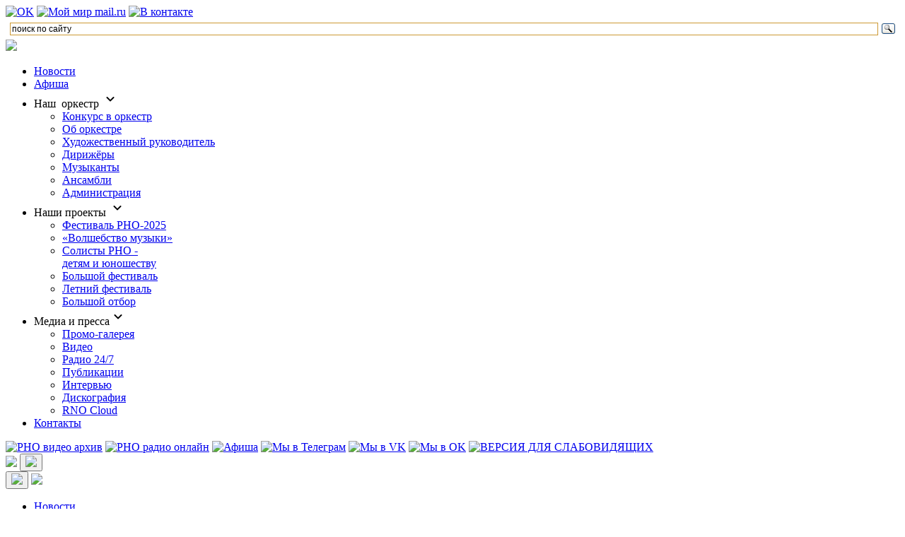

--- FILE ---
content_type: text/html; charset=UTF-8
request_url: https://rnor.ru/rno_musicians?mus=Sergei_Bogdanov&scrollTo=muslist&duration=1500&scrollOffSet=60
body_size: 11029
content:
<!doctype html>
<html lang="ru">
<head>
<meta name="proculture-verification" content="726e73bcce449e837151dd67d655c3f2" />
<meta content="width=device-width,initial-scale=1.0,minimum-scale=1.0" name="viewport">
<meta http-equiv="Content-Type" content="text/html; charset=utf-8"/>
<title>Российский национальный оркестр - Музыканты</title>
<meta name="description" content="Музыканты Российкого национального оркестра">
<meta name="keywords" content="Академический оркестр, классическая музыка, концерты, билеты, записи, радио, пресса о музыке, интервью музыкантов.">
<meta name="author" content="Russian National Orchestra">
<meta name="copyright" content="Russian National Orchestra">
<meta property="og:title" content="Музыканты">
<meta property="og:site_name" content="Russian National Orchestra">
<meta property="og:url" content="https://rnor.ru/rno_musicians?mus=Sergei_Bogdanov&scrollTo=muslist&duration=1500&scrollOffSet=60">
<meta property="og:description" content="Музыканты Российкого национального оркестра">
<meta property="og:type" content="website">
<meta property="og:image" content="https://rnor.ru/lib/imgs/hnew_mus.jpg">
<meta name="robots" content="index, follow">
<meta name="yandex-verification" content="e01ca500e296576c" />
<meta name="proculture-verification" content="8ff187d57c2f18a480159dd8987bf9b4" />

<link rel="icon" href="/lib/imgs/RNO-label.svg" type="image/svg+xml">
<link rel="icon" type="image/png" href="/lib/imgs/rno_ico.png" />
<link rel="canonical" href="https://rnor.ru/" />
<link rel="preconnect" href="https://fonts.gstatic.com">
<link rel="stylesheet" href="/control/css/common.css?1769243766" type="text/css">
<link rel="stylesheet" href="/lib/fonts/noto_serif/noto-serif.css" type="text/css">
<link rel="stylesheet" href="/lib/fonts/material_icon/material_icon.css" type="text/css">
<link rel="stylesheet" href="/lib/fonts/simplelineicons/simple-line-icons.css" type="text/css">
<link href="/data/rno_musicians/rno_musicians.css?1769243766" type="text/css" rel="stylesheet">

<!--script type="text/javascript" src="/lib/js/jQuery/jquery-3.2.1.min.js"></script-->
<script type="text/javascript" src="/lib/js/jQuery/jquery-2.1.4.min.js"></script>
<!--script type="text/javascript" src="https://cdnjs.cloudflare.com/ajax/libs/jquery/2.1.3/jquery.min.js"></script-->
<script type="text/javascript" src="/lib/slick/slick.min.js"></script>
<script type="text/javascript" src="/control/js/common.js?"></script>
<script type="text/javascript" src="/data/rno_musicians/rno_musicians.js?rand460436386"></script>
<script type="text/javascript" src="/lib/highslide/highslide/highslide-full.js"></script>
<script type="text/javascript" src="/lib/highslide/highslide/highslide.config.1.js" charset="utf-8"></script>
<link rel="stylesheet" type="text/css" href="/lib/highslide/highslide/highslide.1bis.css" />
<!--[if lt IE 7]>
<link rel="stylesheet" type="text/css" href="/lib/highslide/highslide/highslide-ie6.1.css" />
<![endif]-->


<script type="text/javascript">
$(document).ready(function(){
// подсветка меню.
var qStr='div#submenu a[href=' + '"?sbm="]';
//alert(qStr);
$(qStr).closest("li").toggleClass( "selected" );
});
</script>

<!--link href="https://fonts.googleapis.com/css?family=Domine&display=swap" rel="stylesheet"-->
<!-- Global site tag (gtag.js) - Google Analytics -->
<script>
  window.dataLayer = window.dataLayer || [];
  function gtag(){dataLayer.push(arguments);}
  gtag('js', new Date());
  gtag('config', 'UA-201464639-1');
</script>
<!-- menu -->
<link rel="stylesheet" type="text/css" href="/lib/pushbar/pushbar.min.css" />
<script type="text/javascript" src="/lib/pushbar/pushbar.min.js"></script>
<script src="/lib/vendor/lidrekon.ru/uhpv-full.min.js"></script>
</head>
<body class="rno_musicians">
<div id="topbar">
    
<a href="https://connect.ok.ru/offer?url=https%3A%2F%2Frnor.ru%2F&title=%D0%A0%D0%BE%D1%81%D1%81%D0%B8%D0%B9%D1%81%D0%BA%D0%B8%D0%B9%20%D0%BD%D0%B0%D1%86%D0%B8%D0%BE%D0%BD%D0%B0%D0%BB%D1%8C%D0%BD%D1%8B%D0%B9%20%D0%BE%D1%80%D0%BA%D0%B5%D1%81%D1%82%D1%80&utm_source=share2" title="Поделиться в Одноклассниках" target="_blank"><img src="/lib/imgs/sopt/ok-logo.gif" alt="OK"></img></a>
<a href="https://connect.mail.ru/share?url=https%3A%2F%2Frnor.ru%2F&title=%D0%A0%D0%BE%D1%81%D1%81%D0%B8%D0%B9%D1%81%D0%BA%D0%B8%D0%B9%20%D0%BD%D0%B0%D1%86%D0%B8%D0%BE%D0%BD%D0%B0%D0%BB%D1%8C%D0%BD%D1%8B%D0%B9%20%D0%BE%D1%80%D0%BA%D0%B5%D1%81%D1%82%D1%80&utm_source=share2" title="Поделиться в 'Мой мир mail.ru'" target="_blank"><img src="/lib/imgs/sopt/mail.ru-logo.gif" alt="Мой мир mail.ru"></img></a>
<a href="https://vk.com/share.php?url=https%3A%2F%2Frnor.ru%2F&title=%D0%A0%D0%BE%D1%81%D1%81%D0%B8%D0%B9%D1%81%D0%BA%D0%B8%D0%B9%20%D0%BD%D0%B0%D1%86%D0%B8%D0%BE%D0%BD%D0%B0%D0%BB%D1%8C%D0%BD%D1%8B%D0%B9%20%D0%BE%D1%80%D0%BA%D0%B5%D1%81%D1%82%D1%80&utm_source=share2" title="Поделиться 'В контакте'" target="_blank"><img src="/lib/imgs/sopt/vk-logo.gif" alt="В контакте"></img></a>


<div class="ya-share2" data-services="collections,vkontakte,facebook,odnoklassniki,moimir" data-size="m"></div>
<div class="yandex_search">
    <div class="ya-site-form ya-site-form_inited_no" data-bem="{&quot;action&quot;:&quot;https://rnor.ru/ya_search&quot;,&quot;arrow&quot;:false,&quot;bg&quot;:&quot;transparent&quot;,&quot;fontsize&quot;:12,&quot;fg&quot;:&quot;#000000&quot;,&quot;language&quot;:&quot;ru&quot;,&quot;logo&quot;:&quot;rb&quot;,&quot;publicname&quot;:&quot;Поиск по rnor.ru&quot;,&quot;suggest&quot;:true,&quot;target&quot;:&quot;_self&quot;,&quot;tld&quot;:&quot;ru&quot;,&quot;type&quot;:3,&quot;usebigdictionary&quot;:true,&quot;searchid&quot;:2730122,&quot;input_fg&quot;:&quot;#000000&quot;,&quot;input_bg&quot;:&quot;#ffffff&quot;,&quot;input_fontStyle&quot;:&quot;normal&quot;,&quot;input_fontWeight&quot;:&quot;normal&quot;,&quot;input_placeholder&quot;:&quot;поиск по сайту&quot;,&quot;input_placeholderColor&quot;:&quot;#000000&quot;,&quot;input_borderColor&quot;:&quot;#cc9933&quot;}"><form action="https://yandex.ru/search/site/" method="get" target="_self" accept-charset="utf-8"><input type="hidden" name="searchid" value="2730122"/><input type="hidden" name="l10n" value="ru"/><input type="hidden" name="reqenc" value=""/><input type="search" name="text" value=""/><input type="submit" value="Найти"/></form></div><style type="text/css">.ya-page_js_yes .ya-site-form_inited_no { display: none; }</style><script type="text/javascript">(function(w,d,c){var s=d.createElement('script'),h=d.getElementsByTagName('script')[0],e=d.documentElement;if((' '+e.className+' ').indexOf(' ya-page_js_yes ')===-1){e.className+=' ya-page_js_yes';}s.type='text/javascript';s.async=true;s.charset='utf-8';s.src=(d.location.protocol==='https:'?'https:':'http:')+'//site.yandex.net/v2.0/js/all.js';h.parentNode.insertBefore(s,h);(w[c]||(w[c]=[])).push(function(){Ya.Site.Form.init()})})(window,document,'yandex_site_callbacks');</script>
</div>

<div>

<style>
@media screen and (max-width: 980px) {
    #glazd {
        /*position:absolute;
        top:10px;
        right:100px;
        z-index: 99999;*/
        width:50px;
    }
}
@media screen and (min-width: 980px) {
    #glazd {
        /*position:absolute;
        top:20px;
        left:50px;
        z-index: 99999;*/
        width:50px;
    }
}
</style>
</div></div>
<div id="menu">
    <a class="menu_logo" href="/" title="На главную"><img id="menu_logo" src="/lib/imgs/logo_rno_bl.jpg" /></a>
    <ul class="menu">
        <li><a href="/news" title="Новости об оркестре и музыкальной жизни">Новости</a></li>
        <li><a href="/afisharno" title="Расписание и программы концертов">Афиша</a></li>
        <li class="ul" title="О нас"><a>Наш&nbsp;&nbsp;оркестр&nbsp;<span class="material-icons"><svg xmlns="http://www.w3.org/2000/svg" width="24" height="24" fill="currentColor" class="mi-solid mi-expand-more" viewBox="0 0 24 24">
    <path d="M15.88 9.29 12 13.17 8.12 9.29a.996.996 0 1 0-1.41 1.41l4.59 4.59c.39.39 1.02.39 1.41 0l4.59-4.59a.996.996 0 0 0 0-1.41c-.39-.38-1.03-.39-1.42 0"/></svg></span></a>
            <ul>
                <li><a href="/competit" title="Конкурс в оркестр">Конкурс в оркестр</a></li>
                <li><a href="/rno_biogr" title="Наша история">Об оркестре</a></li>
                                <li><a href="/rudin" title="Художественный руководитель">Художественный руководитель</a></li>
                <li><a href="/rno_dirigents" title="Дирижёр">Дирижёры</a></li>
                <li><a href="/rno_musicians" title="Наши музыканты">Музыканты</a></li>
                <!--li><a href="/rno_musicians2" title="Наши музыканты">Лица оркестра</a></li-->
                                <li><a href="/rno_ensembles" title="Наши музыканты в ансамблях">Ансамбли</a></li>
                <li><a href="/rno_admin" title="Администрация РНО">Администрация</a></li>
                                            </ul>
        </li>
        <li class="ul"><a title="Наши проекты">Наши проекты&nbsp;<span class="material-icons"><svg xmlns="http://www.w3.org/2000/svg" width="24" height="24" fill="currentColor" class="mi-solid mi-expand-more" viewBox="0 0 24 24">
    <path d="M15.88 9.29 12 13.17 8.12 9.29a.996.996 0 1 0-1.41 1.41l4.59 4.59c.39.39 1.02.39 1.41 0l4.59-4.59a.996.996 0 0 0 0-1.41c-.39-.38-1.03-.39-1.42 0"/></svg></span></a>
            <ul>
                <li><a href="/fest2025" title="Фестиваль РНО-2025">Фестиваль РНО-2025</a></li>
                <li><a href="/magicofmusic" title="Музыкально-образовательный проект">&laquo;Волшебство музыки&raquo;</a></li>
                <li><a href="/solistsforchildren" title="Музыкально-образовательный проект">Солисты РНО -<br>детям и юношеству</a></li>
                <li><a href="/fest12" title="Большой Фестиваль РНО">Большой фестиваль</a></li>
                <li><a href="/sumfest21" title="Летний Фестиваль РНО РНО">Летний фестиваль</a></li>
                <li><a href="/contest" title="Большой всероссийский отбор РНО">Большой отбор</a></li>
            </ul>
        </li>
        <li class="ul"><a title="Публикации и интервью. Слушайте и смотрите РНО!">Медиа&nbsp;и&nbsp;пресса<span class="material-icons"><svg xmlns="http://www.w3.org/2000/svg" width="24" height="24" fill="currentColor" class="mi-solid mi-expand-more" viewBox="0 0 24 24">
    <path d="M15.88 9.29 12 13.17 8.12 9.29a.996.996 0 1 0-1.41 1.41l4.59 4.59c.39.39 1.02.39 1.41 0l4.59-4.59a.996.996 0 0 0 0-1.41c-.39-.38-1.03-.39-1.42 0"/></svg></span></a>
            <ul>
                <li><a href="/presskit" title="Пресс-кит">Промо-галерея</a></li>
                <li><a href="/videotheka" title="Концертный зал онлайн">Видео<span style="font-size:smaller;color:red;font-style:italic;"><!--sup>новое!</sup--></span></a></li>
                                <li><a href="/radio" title="Слушайте радио РНО круглосуточно!">Радио 24/7</a></li>
                <li><a href="/press" title="Публикации об оркестре">Публикации</a></li>
                <li><a href="/pressinterview" title="Интервью">Интервью</a></li>
                <li><a href="/records" title="Список дисков и альбомов">Дискография</a></li>
                <li><a href="https://disk.rnor.ru" title="Облачное хранилище РНО">RNO Cloud</a></li>
            </ul>
        </li>
        <li><a href="/contacts1756" title="Связь с нами">Контакты</a></li>
        <!--li class="only_mob em"><a href="https://russiannationalorchestra.org/" title="English version">English version</a></li-->
    </ul>
    <div id="menu_img">
        <a href="/videotheka" title="Видеоархив РНО"><img src="/lib/imgs/RNO_Video.svg" alt="РНО видео архив" /></a>
        <a title="Онлайн-радио РНО" href="/radio"  target="_self"><img src="/lib/imgs/RNO_Radio.svg" alt="РНО радио онлайн" /></a>
        <a href="/afisharno" title="Афиша и концерты"><img src="/lib/imgs/RNO_Afisha.svg" alt="Афиша" /></a>
        <a href="https://t.me/rno_orchestra" title="Мы в Телеграм"><img src="/lib/imgs/Telegram.svg" alt="Мы в Телеграм" /></a>
        <a href="https://vk.com/rnomusic"    title="Мы в VK"><img src="/lib/imgs/VK.svg" alt="Мы в VK" /></a>
        <a href="https://ok.ru/group/70000007039409"    title="Мы в OK"><img src="/lib/imgs/ok.svg" alt="Мы в OK" /></a>
        <a id="specialButton" href="#"><img src="/lib/imgs/Eye_c93.svg" alt="ВЕРСИЯ ДЛЯ СЛАБОВИДЯЩИХ" title="ВЕРСИЯ ДЛЯ СЛАБОВИДЯЩИХ"  /></a>
    </div></div>
<div id="menu_mob">
    <a id="m_logo" href="/" title="На главную"><img src="/lib/imgs/logo_rno_bl.jpg" /></a>
    <button id="open_mm" class="toggle-button" title="Меню"><img src="/lib/imgs/open_menu.gif" /></button>
    <div id="menu_mob_wrap" data-pushbar-id="pushbar" data-pushbar-direction="right">
        <button id="close_mm" data-pushbar-close title="Закрыть"><img src="/lib/imgs/close_menu.gif" /></button>
        <a id="menu_mob_logo" href="/" title="На главную"><img src="/lib/imgs/logo_rno_bl.jpg" /></a>
        <ul class="menu">
        <li><a href="/news" title="Новости об оркестре и музыкальной жизни">Новости</a></li>
        <li><a href="/afisharno" title="Расписание и программы концертов">Афиша</a></li>
        <li class="ul" title="О нас"><a>Наш&nbsp;&nbsp;оркестр&nbsp;<span class="material-icons"><svg xmlns="http://www.w3.org/2000/svg" width="24" height="24" fill="currentColor" class="mi-solid mi-expand-more" viewBox="0 0 24 24">
    <path d="M15.88 9.29 12 13.17 8.12 9.29a.996.996 0 1 0-1.41 1.41l4.59 4.59c.39.39 1.02.39 1.41 0l4.59-4.59a.996.996 0 0 0 0-1.41c-.39-.38-1.03-.39-1.42 0"/></svg></span></a>
            <ul>
                <li><a href="/competit" title="Конкурс в оркестр">Конкурс в оркестр</a></li>
                <li><a href="/rno_biogr" title="Наша история">Об оркестре</a></li>
                                <li><a href="/rudin" title="Художественный руководитель">Художественный руководитель</a></li>
                <li><a href="/rno_dirigents" title="Дирижёр">Дирижёры</a></li>
                <li><a href="/rno_musicians" title="Наши музыканты">Музыканты</a></li>
                <!--li><a href="/rno_musicians2" title="Наши музыканты">Лица оркестра</a></li-->
                                <li><a href="/rno_ensembles" title="Наши музыканты в ансамблях">Ансамбли</a></li>
                <li><a href="/rno_admin" title="Администрация РНО">Администрация</a></li>
                                            </ul>
        </li>
        <li class="ul"><a title="Наши проекты">Наши проекты&nbsp;<span class="material-icons"><svg xmlns="http://www.w3.org/2000/svg" width="24" height="24" fill="currentColor" class="mi-solid mi-expand-more" viewBox="0 0 24 24">
    <path d="M15.88 9.29 12 13.17 8.12 9.29a.996.996 0 1 0-1.41 1.41l4.59 4.59c.39.39 1.02.39 1.41 0l4.59-4.59a.996.996 0 0 0 0-1.41c-.39-.38-1.03-.39-1.42 0"/></svg></span></a>
            <ul>
                <li><a href="/fest2025" title="Фестиваль РНО-2025">Фестиваль РНО-2025</a></li>
                <li><a href="/magicofmusic" title="Музыкально-образовательный проект">&laquo;Волшебство музыки&raquo;</a></li>
                <li><a href="/solistsforchildren" title="Музыкально-образовательный проект">Солисты РНО -<br>детям и юношеству</a></li>
                <li><a href="/fest12" title="Большой Фестиваль РНО">Большой фестиваль</a></li>
                <li><a href="/sumfest21" title="Летний Фестиваль РНО РНО">Летний фестиваль</a></li>
                <li><a href="/contest" title="Большой всероссийский отбор РНО">Большой отбор</a></li>
            </ul>
        </li>
        <li class="ul"><a title="Публикации и интервью. Слушайте и смотрите РНО!">Медиа&nbsp;и&nbsp;пресса<span class="material-icons"><svg xmlns="http://www.w3.org/2000/svg" width="24" height="24" fill="currentColor" class="mi-solid mi-expand-more" viewBox="0 0 24 24">
    <path d="M15.88 9.29 12 13.17 8.12 9.29a.996.996 0 1 0-1.41 1.41l4.59 4.59c.39.39 1.02.39 1.41 0l4.59-4.59a.996.996 0 0 0 0-1.41c-.39-.38-1.03-.39-1.42 0"/></svg></span></a>
            <ul>
                <li><a href="/presskit" title="Пресс-кит">Промо-галерея</a></li>
                <li><a href="/videotheka" title="Концертный зал онлайн">Видео<span style="font-size:smaller;color:red;font-style:italic;"><!--sup>новое!</sup--></span></a></li>
                                <li><a href="/radio" title="Слушайте радио РНО круглосуточно!">Радио 24/7</a></li>
                <li><a href="/press" title="Публикации об оркестре">Публикации</a></li>
                <li><a href="/pressinterview" title="Интервью">Интервью</a></li>
                <li><a href="/records" title="Список дисков и альбомов">Дискография</a></li>
                <li><a href="https://disk.rnor.ru" title="Облачное хранилище РНО">RNO Cloud</a></li>
            </ul>
        </li>
        <li><a href="/contacts1756" title="Связь с нами">Контакты</a></li>
        <!--li class="only_mob em"><a href="https://russiannationalorchestra.org/" title="English version">English version</a></li-->
    </ul>
    <div id="menu_img">
        <a href="/videotheka" title="Видеоархив РНО"><img src="/lib/imgs/RNO_Video.svg" alt="РНО видео архив" /></a>
        <a title="Онлайн-радио РНО" href="/radio"  target="_self"><img src="/lib/imgs/RNO_Radio.svg" alt="РНО радио онлайн" /></a>
        <a href="/afisharno" title="Афиша и концерты"><img src="/lib/imgs/RNO_Afisha.svg" alt="Афиша" /></a>
        <a href="https://t.me/rno_orchestra" title="Мы в Телеграм"><img src="/lib/imgs/Telegram.svg" alt="Мы в Телеграм" /></a>
        <a href="https://vk.com/rnomusic"    title="Мы в VK"><img src="/lib/imgs/VK.svg" alt="Мы в VK" /></a>
        <a href="https://ok.ru/group/70000007039409"    title="Мы в OK"><img src="/lib/imgs/ok.svg" alt="Мы в OK" /></a>
        <a id="specialButton" href="#"><img src="/lib/imgs/Eye_c93.svg" alt="ВЕРСИЯ ДЛЯ СЛАБОВИДЯЩИХ" title="ВЕРСИЯ ДЛЯ СЛАБОВИДЯЩИХ"  /></a>
    </div>        <div class="ya-site-form ya-site-form_inited_no" data-bem="{&quot;action&quot;:&quot;https://rnor.ru/ya_search&quot;,&quot;arrow&quot;:false,&quot;bg&quot;:&quot;transparent&quot;,&quot;fontsize&quot;:12,&quot;fg&quot;:&quot;#000000&quot;,&quot;language&quot;:&quot;ru&quot;,&quot;logo&quot;:&quot;rb&quot;,&quot;publicname&quot;:&quot;Поиск по rnor.ru&quot;,&quot;suggest&quot;:true,&quot;target&quot;:&quot;_self&quot;,&quot;tld&quot;:&quot;ru&quot;,&quot;type&quot;:3,&quot;usebigdictionary&quot;:true,&quot;searchid&quot;:2730122,&quot;input_fg&quot;:&quot;#000000&quot;,&quot;input_bg&quot;:&quot;#ffffff&quot;,&quot;input_fontStyle&quot;:&quot;normal&quot;,&quot;input_fontWeight&quot;:&quot;normal&quot;,&quot;input_placeholder&quot;:&quot;поиск по сайту&quot;,&quot;input_placeholderColor&quot;:&quot;#000000&quot;,&quot;input_borderColor&quot;:&quot;#cc9933&quot;}"><form action="https://yandex.ru/search/site/" method="get" target="_self" accept-charset="utf-8"><input type="hidden" name="searchid" value="2730122"/><input type="hidden" name="l10n" value="ru"/><input type="hidden" name="reqenc" value=""/><input type="search" name="text" value=""/><input type="submit" value="Найти"/></form></div><style type="text/css">.ya-page_js_yes .ya-site-form_inited_no { display: none; }</style><script type="text/javascript">(function(w,d,c){var s=d.createElement('script'),h=d.getElementsByTagName('script')[0],e=d.documentElement;if((' '+e.className+' ').indexOf(' ya-page_js_yes ')===-1){e.className+=' ya-page_js_yes';}s.type='text/javascript';s.async=true;s.charset='utf-8';s.src=(d.location.protocol==='https:'?'https:':'http:')+'//site.yandex.net/v2.0/js/all.js';h.parentNode.insertBefore(s,h);(w[c]||(w[c]=[])).push(function(){Ya.Site.Form.init()})})(window,document,'yandex_site_callbacks');</script>
        <p id="menu_mob_bott_logo">Российский национальный оркестр 2026 &copy;</p>
    </div>
</div>
<div id="page">
<div id="sm_links">
        <a href="https://t.me/rno_orchestra" title="Мы в Телеграм"><img src="/lib/imgs/Telegram.svg" alt="Мы в Телеграм" /></a>
    <a href="https://vk.com/rnomusic"    title="Мы в VK"><img src="/lib/imgs/VK.svg" alt="Мы в VK" /></a>
    <a href="https://ok.ru/group/70000007039409"    title="Мы в OK"><img src="/lib/imgs/ok.svg" alt="Мы в OK" /></a>
    <a href="/videotheka" title="Видеоархив РНО"><img src="/lib/imgs/RNO_Video.svg" alt="РНО видео архив" /></a>
    <a title="Онлайн-радио РНО" href="/radio"  target="_self"><img src="/lib/imgs/RNO_Radio.svg" alt="РНО радио онлайн" /></a>
    <a href="/afisharno" title="Афиша и концерты"><img src="/lib/imgs/RNO_Afisha.svg" alt="Афиша" /></a>
    </div>
<div id="menu_bg">
    <img src="/lib/imgs/hnew_mus.jpg" /></div>


<div id="content">
        <div id="left">
                <link rel="stylesheet" href="/data/face_tabs/evcal/css/eventCalendar.css">
<link rel="stylesheet" href="/data/face_tabs/evcal/css/eventCalendar_theme_responsive.css?1769243766">

<div class="g4 face_tab">
        <div id="afishacap" class="pagecap with_line">
        <h1>События</h1>
    </div>
	<div id="eventCalendarInline"></div>
			<script>
					$(document).ready(function() {
						var eventsInline = [{ 'date': '1737820800000', 'type': '', 'tour': '', 'title': 'Шедевры русских композиторов', 'description': 'Солист Валентин Малинин. Дирижёр Александр Чернушенко', 'url': '/afisharno?conc=20250125'},
{ 'date': '1738166400000', 'type': '', 'tour': '', 'title': '«Камерата РНО»', 'description': 'Солист Филипп Копачевский', 'url': '/afisharno?conc=20250129'},
{ 'date': '1738252800000', 'type': '', 'tour': '', 'title': 'Брамс, Бетховен', 'description': 'Солист Юрий Фаворин. Дирижёр Фёдор Безносиков', 'url': '/afisharno?conc=20250130'},
{ 'date': '1738425600000', 'type': '', 'tour': '', 'title': 'Моцарт. Бетховен. Фортепианные концерты', 'description': 'Солист Константин Емельянов. Дирижёр Иван Никифорчин', 'url': '/afisharno?conc=20250201'},
{ 'date': '1738857600000', 'type': '', 'tour': '', 'title': 'Дворжак - "Реквием".', 'description': 'Дирижёр Алексей Рубин', 'url': '/afisharno?conc=20250206'},
{ 'date': '1739116800000', 'type': '', 'tour': '', 'title': 'Камерата РНО', 'description': 'Прокофьев. Мартину', 'url': '/afisharno?conc=20250209'},
{ 'date': '1739462400000', 'type': '', 'tour': '', 'title': 'Моцарт.Малер', 'description': 'Солистка Варвара Заруднева. Дирижёр Филипп Чижевский', 'url': '/afisharno?conc=20250213'},
{ 'date': '1739703600000', 'type': '', 'tour': '', 'title': 'Гершвин, Лист', 'description': 'Соло Александр Ключко. Дирижёр Валерий Воронин', 'url': '/afisharno?conc=20250216'},
{ 'date': '1740585600000', 'type': '', 'tour': '', 'title': 'Брукнер-200', 'description': 'Дирижёр Александр Рудин', 'url': '/afisharno?conc=20250226'},
{ 'date': '1740844800000', 'type': '', 'tour': '', 'title': 'Рахманинов, Римский-Корсаков', 'description': 'Солист Филипп Копачевский. Дирижёр Алексей Верещагин', 'url': '/afisharno?conc=20250301'},
{ 'date': '1740913200000', 'type': '', 'tour': '', 'title': 'Чайковский', 'description': 'Солист Равиль Ислямов. Дирижёр Алексей Верещагин', 'url': '/afisharno?conc=20250302'},
{ 'date': '1741363200000', 'type': '', 'tour': '', 'title': 'Гершвин. Праздничный концерт к 8 марта', 'description': 'Соло Екатерина Мечетина. Дирижёр Иван Никифорчин', 'url': '/afisharno?conc=20250307'},
{ 'date': '1741514400000', 'type': '', 'tour': '', 'title': '«Мой первый Стравинский»', 'description': 'Авторы и ведущии цикла Ярослав Тимофеев и Мария Холкина', 'url': '/afisharno?conc=20250309'},
{ 'date': '1741968000000', 'type': '', 'tour': '', 'title': 'Ансамбль солистов Российского национального оркестра', 'description': 'И.-С.Бах, Гендель, Моцарт, Стамиц', 'url': '/afisharno?conc=20250314'},
{ 'date': '1742054400000', 'type': '', 'tour': '', 'title': 'Посвящается Святославу Рихтеру', 'description': 'Дирижёр Александр Рудин', 'url': '/afisharno?conc=20250315'},
{ 'date': '1742403600000', 'type': '', 'tour': 'abroad', 'title': 'Гастроли в Санкт-Петербурге', 'description': 'Соло Николай Луганский. Дирижёр Александр Рудин', 'url': '/afisharno?conc=20250319'},
{ 'date': '1743091200000', 'type': '', 'tour': '', 'title': 'Музыкальный оммаж Мстиславу Ростроповичу', 'description': 'Соло - Александр Князев. Дирижёр Дмитрий Крюков', 'url': '/afisharno?conc=20250327'},
{ 'date': '1743339600000', 'type': '', 'tour': '', 'title': '«Камерата РНО». «Классика в Царицыне»', 'description': 'Моцарт. Солист А.Рудин', 'url': '/afisharno?conc=20250330'},
{ 'date': '1743609600000', 'type': '', 'tour': '', 'title': 'Мендельсон, Дворжак, Чайковский', 'description': 'Соло Ольга Волкова. Дирижёр Артём Абашев', 'url': '/afisharno?conc=20250402'},
{ 'date': '1743868800000', 'type': '', 'tour': '', 'title': 'Рахманинов', 'description': 'Дирижёр Александр Соловьёв', 'url': '/afisharno?conc=20250405'},
{ 'date': '1744538400000', 'type': '', 'tour': '', 'title': '«Язык музыки. Ритм»', 'description': 'Ведущие Мария Холкина и Ярослав Тимофеев', 'url': '/afisharno?conc=20250413'},
{ 'date': '1744819200000', 'type': '', 'tour': '', 'title': 'Великие инструментальные концерты. Солист Вадим Репин', 'description': 'Дирижёр Алессандро Кадарио', 'url': '/afisharno?conc=20250416'},
{ 'date': '1744992000000', 'type': '', 'tour': '', 'title': '«Камерата РНО»', 'description': 'Солистка Анастасия Антонова', 'url': '/afisharno?conc=20250418'},
{ 'date': '1745251200000', 'type': '', 'tour': '', 'title': 'Рахманинов, Шостакович', 'description': 'Соло Филипп Копачевский. Дирижёр Иван Никифорчин', 'url': '/afisharno?conc=20250421'},
{ 'date': '1745510400000', 'type': '', 'tour': '', 'title': 'Рубинштейн. Рунестад', 'description': 'Дирижёр Иван Никифорчин', 'url': '/afisharno?conc=20250424'},
{ 'date': '1745748000000', 'type': '', 'tour': '', 'title': '«Язык музыки. XX век»', 'description': 'Авторы и ведущии цикла Ярослав Тимофеев и Мария Холкина', 'url': '/afisharno?conc=20250427'},
{ 'date': '1746806400000', 'type': '', 'tour': 'abroad', 'title': 'Ко дню Победы', 'description': 'Соло Алексей Мельников. Дирижёр Александр Рудин', 'url': '/afisharno?conc=20250509'},
{ 'date': '1746954000000', 'type': '', 'tour': '', 'title': 'Ко дню Победы', 'description': 'Дирижёр Федор Безносиков', 'url': '/afisharno?conc=20250511'},
{ 'date': '1747929600000', 'type': '', 'tour': '', 'title': 'Малер, Шуберт', 'description': 'Дирижёр Александр Рудин', 'url': '/afisharno?conc=20250522'},
{ 'date': '1748534400000', 'type': '', 'tour': '', 'title': 'Равель, Сен-Санс и др.', 'description': 'Соло Александр Ключко. Дирижёр Клеман Нонсьё', 'url': '/afisharno?conc=20250529_2'},
{ 'date': '1748793600000', 'type': '', 'tour': '', 'title': 'Рахманинов, Чайковский.', 'description': 'Соло Иван Бессонов. Дирижёр Иван Никифорчин', 'url': '/afisharno?conc=20250601'},
{ 'date': '1750867200000', 'type': '', 'tour': '', 'title': 'Произведения русских композиторов', 'description': 'Дирижёр Александр Рудин', 'url': '/afisharno?conc=20250625'},
{ 'date': '1751194800000', 'type': '', 'tour': '', 'title': 'Григ, Чайковский', 'description': 'Дирижёр Иван Никифорчин', 'url': '/afisharno?conc=20250629'},
{ 'date': '1751472000000', 'type': '', 'tour': '', 'title': 'Бернстайн, Гершвин. Прокофьев, Хачатурян', 'description': 'Дирижёр Федор Безносиков', 'url': '/afisharno?conc=20250702'},
{ 'date': '1756573200000', 'type': '', 'tour': '', 'title': '«Большая история в Царицине»', 'description': 'Дирижёр Дмитрий Корчак', 'url': '/afisharno?conc=20250830'},
{ 'date': '1757606400000', 'type': '', 'tour': '', 'title': 'Фестиваль РНО', 'description': 'Соло Николай Луганский. Дирижёр Александр Рудин', 'url': '/afisharno?conc=20250911'},
{ 'date': '1758124800000', 'type': '', 'tour': '', 'title': 'Фестиваль РНО', 'description': 'Дирижёр Александр Рудин', 'url': '/afisharno?conc=20250917'},
{ 'date': '1758556800000', 'type': '', 'tour': '', 'title': 'Пётр Дранга', 'description': 'Пётр Дранга', 'url': '/afisharno?conc=20250922'},
{ 'date': '1758902400000', 'type': '', 'tour': '', 'title': 'Фестиваль РНО', 'description': 'Дирижёр Александр Рудин', 'url': '/afisharno?conc=20250926'},
{ 'date': '1759334400000', 'type': '', 'tour': '', 'title': 'Александр Рудин, Дае Линь', 'description': 'Александр Рудин, Дае Линь', 'url': '/afisharno?conc=20251001'},
{ 'date': '1759507200000', 'type': '', 'tour': 'abroad', 'title': 'Симфонический оркестр г. Уси', 'description': 'Дирижёр Дае Линь', 'url': '/afisharno?conc=20251003'},
{ 'date': '1759680000000', 'type': '', 'tour': 'abroad', 'title': 'Гастроли в Китае', 'description': 'Дирижёр Фёдор Безносиков', 'url': '/afisharno?conc=20251005'},
{ 'date': '1760544000000', 'type': '', 'tour': '', 'title': 'Стравинский', 'description': 'Дирижёр Фёдор Безносиков', 'url': '/afisharno?conc=20251015'},
{ 'date': '1760889600000', 'type': '', 'tour': '', 'title': '«Камерата РНО»', 'description': 'Соло Филипп Копачевский', 'url': '/afisharno?conc=20251019'},
{ 'date': '1761062400000', 'type': '', 'tour': '', 'title': 'К 200-летию Иоганна Штрауса', 'description': 'Дирижёр Фёдор Безносиков', 'url': '/afisharno?conc=20251021'},
{ 'date': '1761321600000', 'type': '', 'tour': '', 'title': 'Чайковский-гала', 'description': 'Дирижёр Александр Рудин', 'url': '/afisharno?conc=20251024'},
{ 'date': '1761494400000', 'type': '', 'tour': '', 'title': 'Бетховен, Моцарт', 'description': 'Дирижёр Фёдор Безносиков', 'url': '/afisharno?conc=20251026'},
{ 'date': '1761667200000', 'type': '', 'tour': '', 'title': '«Камерата РНО»', 'description': '«Камерата РНО»', 'url': '/afisharno?conc=20251028'},
{ 'date': '1762187400000', 'type': '', 'tour': 'abroad', 'title': 'Гастроли в Абу-Даби', 'description': 'Дирижёр Дмитрий Юровский', 'url': '/afisharno?conc=20251103'},
{ 'date': '1762704000000', 'type': '', 'tour': '', 'title': 'Бетховен, Брамс', 'description': 'Соло Сергей Давыдченко. Дирижер Ярослав Забояркин', 'url': '/afisharno?conc=20251109'},
{ 'date': '1763308800000', 'type': '', 'tour': '', 'title': 'Российскому национальному оркестру - 35! Концерт в День рождения', 'description': 'Соло Энджел Вонг. Дирижёр Александр Рудин', 'url': '/afisharno?conc=20251116'},
{ 'date': '1763568000000', 'type': '', 'tour': '', 'title': 'XVII Международный виолончельный фестиваль VIVACELLO', 'description': 'Закрытие фестиваля', 'url': '/afisharno?conc=20251119'},
{ 'date': '1764086400000', 'type': '', 'tour': '', 'title': 'Юбилейный концерт: Александру Рудину - 65! РНО - 35!', 'description': 'Соло Александр Рудин, Никита Борисоглебский, Дмитрий Шишкин. Дирижёр Александр Рудин', 'url': '/afisharno?conc=20251125'},
{ 'date': '1764349200000', 'type': '', 'tour': 'abroad', 'title': 'Концерт лауреатов II Международного конкурса пианистов, композиторов и дирижёров им.С.Рахманинова', 'description': 'Соло Филипп Руденко, Александр Князев, фортепиано. Дирижёр Олег Худяков', 'url': '/afisharno?conc=20251128'},
{ 'date': '1764691200000', 'type': '', 'tour': 'abroad', 'title': 'Гастроли в Красноярске', 'description': 'Вадим Репин, Александр Рудин', 'url': '/afisharno?conc=20251202'},
{ 'date': '1764864000000', 'type': '', 'tour': 'abroad', 'title': 'Гастроли в Новосибирске', 'description': 'Соло Владимир Вишневский. Дирижёр Олег Худяков', 'url': '/afisharno?conc=20251204'},
{ 'date': '1764950400000', 'type': '', 'tour': 'abroad', 'title': 'Гастроли в Новосибирске', 'description': 'Соло Владимир Вишневский. Дирижёр Олег Худяков', 'url': '/afisharno?conc=20251205'},
{ 'date': '1765641600000', 'type': '', 'tour': '', 'title': 'Вагнер - «Лоэнгрин»', 'description': 'Дирижёр Михаэль Гюттлер', 'url': '/afisharno?conc=20251213'},
{ 'date': '1766073600000', 'type': '', 'tour': '', 'title': 'Штраус, Корнгольд, Малер', 'description': 'Дирижёр Александр Рудин', 'url': '/afisharno?conc=20251218'},
{ 'date': '1766592000000', 'type': '', 'tour': '', 'title': 'П.И.Чайковский. Сюиты из балетов', 'description': 'Дирижёр И. Никифорчин', 'url': '/afisharno?conc=20251224'},
{ 'date': '1766592000000', 'type': '', 'tour': '', 'title': 'Светлана Захарова и Вадим Репин', 'description': 'Вечер с участием примы-балерины Светланы Захаровой и скрипача-дирижера Вадима Репина.', 'url': '/afisharno?conc=20251224_2'},
{ 'date': '1766937600000', 'type': '', 'tour': '', 'title': 'Ильдар Абдразаков, Александр Сладковский', 'description': 'Соло Ильдар Абдразаков. Дирижёр Александр Сладковский', 'url': '/afisharno?conc=20251228'},
{ 'date': '1767733740000', 'type': '', 'tour': '', 'title': 'Концерт на Рождество', 'description': 'Чайковский, Римский-Корсаков, Мусоргский, Григ', 'url': '/afisharno?conc=20260107'},
{ 'date': '1767820140000', 'type': '', 'tour': '', 'title': 'Рахманинов, Прокофьев, Хачатурян', 'description': 'Солист Александр Ключко. Дирижёр Фёдор Безносиков', 'url': '/afisharno?conc=20260108'},
{ 'date': '1769356800000', 'type': '', 'tour': '', 'title': 'Чайковский, Ибер, Сен-Санс, Равель, Сати', 'description': 'Дирижёр Клеман Нонсьё. Соло Равиль Ислямов', 'url': '/afisharno?conc=20260125'},
{ 'date': '1769375340000', 'type': '', 'tour': '', 'title': 'Александр Рудин и «Камерата РНО»', 'description': 'Моцарт — Соната для фагота и виолончели, Дивертисмент №11. Сальери — Концерт для скрипки, гобоя и виолончели', 'url': '/afisharno?conc=20260126'},
{ 'date': '1769702400000', 'type': '', 'tour': '', 'title': 'Вольфганг Амадей Моцарт', 'description': 'Дирижёр А. Рудин', 'url': '/afisharno?conc=20260129'},
{ 'date': '1769940000000', 'type': '', 'tour': '', 'title': '«Язык музыки. Балет»', 'description': 'Жирижёр Фёдор Безносиков', 'url': '/afisharno?conc=20260201'},
{ 'date': '1770048000000', 'type': '', 'tour': '', 'title': 'П. Дранга. «Сто лет одиночества»', 'description': 'Дирижёр Пётр Дранга', 'url': '/afisharno?conc=20260202'},
{ 'date': '1770325740000', 'type': '', 'tour': '', 'title': '«Контрасты эпох». Фортепианные концерты', 'description': 'Солист Сергей Тарасов. Дирижёр Николай Цинман', 'url': '/afisharno?conc=20260206'},
{ 'date': '1770825600000', 'type': '', 'tour': '', 'title': '«Камерата РНО»', 'description': 'Неля Насибулина - ведущая', 'url': '/afisharno?conc=20260211'},
{ 'date': '1770998400000', 'type': '', 'tour': '', 'title': 'Мендельсон, Брукнер', 'description': 'Концерт для скрипки с оркестром. Дирижёр Кристиан Кнапп. Солистка Ольга Волкова', 'url': '/afisharno?conc=20260213'},
{ 'date': '1771448940000', 'type': '', 'tour': '', 'title': 'Бетховен, Малер', 'description': 'Бетховен — Увертюра «Кориолан». Малер — Пять песен Рюккерта, Симфония № 5', 'url': '/afisharno?conc=20260219'},
{ 'date': '1771750800000', 'type': '', 'tour': '', 'title': 'Мой первый Стравинский', 'description': 'Интерактивный концерт', 'url': '/afisharno?conc=20260222'},
{ 'date': '1771967340000', 'type': '', 'tour': '', 'title': 'Витторио Григоло (тенор)', 'description': 'Солист Витторио Григоло (тенор), Дирижёр Тимур Зангиев. Программа дополнительно.', 'url': '/afisharno?conc=20260225'},
{ 'date': '1772726400000', 'type': '', 'tour': '', 'title': 'Александр Рудин, Энджел Вонг', 'description': 'Соло Энджел Вонг, дирижёр А.Рудин', 'url': '/afisharno?conc=20260305'},
{ 'date': '1772899200000', 'type': '', 'tour': '', 'title': 'Чайковский, Рахманинов', 'description': 'Солисты: Ф. Копачевский, Е. Геворгян. Дирижёр О. Худяков', 'url': '/afisharno?conc=20260307'},
{ 'date': '1773331200000', 'type': '', 'tour': '', 'title': 'Моцарт, Шостакович', 'description': 'Дирижёр Александр Рудин', 'url': '/afisharno?conc=20260312'},
{ 'date': '1773576000000', 'type': '', 'tour': '', 'title': 'Евгений Шварц. «Обыкновенное чудо»', 'description': 'Ведущая Виктория Исакова', 'url': '/afisharno?conc=20260315'},
{ 'date': '1774173600000', 'type': '', 'tour': '', 'title': 'Язык музыки. Кино', 'description': 'Интерактивный концерт', 'url': '/afisharno?conc=20260322'},
{ 'date': '1774540800000', 'type': '', 'tour': '', 'title': 'Борис Березовский', 'description': 'Борис Березовский', 'url': '/afisharno?conc=20260326'},
{ 'date': '1774886400000', 'type': '', 'tour': '', 'title': 'Солистка Элисо Вирсаладзе, дирижёр Александр Рудин', 'description': 'Бетховен, Шуман', 'url': '/afisharno?conc=20260330'},
{ 'date': '1775509740000', 'type': '', 'tour': '', 'title': 'Мясковский', 'description': 'Дирижёр — Александр Рудин. Ведущий — Ярослав Тимофеев.', 'url': '/afisharno?conc=20260407'},
{ 'date': '1775836800000', 'type': '', 'tour': '', 'title': '«Камерата РНО», Татьяна Поршнева', 'description': 'Соло Татьяна Поршнева', 'url': '/afisharno?conc=20260410'},
{ 'date': '1776355200000', 'type': '', 'tour': '', 'title': '«Другое пространство»', 'description': 'Дирижёр Дмитрий Юровский', 'url': '/afisharno?conc=20260416'},
{ 'date': '1777219200000', 'type': '', 'tour': '', 'title': 'Шопен, Чайковский, Рахманинов', 'description': 'Солист Иван Бессонов', 'url': '/afisharno?conc=20260426'},
{ 'date': '1779292800000', 'type': '', 'tour': '', 'title': 'Вагнер, Штраус, Малер', 'description': 'Соло Е. Сергеева, И. Гынгазов, дирижёр К. Кнапп', 'url': '/afisharno?conc=20260520'},
{ 'date': '1779984000000', 'type': '', 'tour': '', 'title': 'Куртаг, Лист, Барток', 'description': 'Дирижёр А.Рудин', 'url': '/afisharno?conc=20260528'},
{ 'date': '1780588800000', 'type': '', 'tour': '', 'title': 'Кристина Мхитарян', 'description': 'Кристина Мхитарян', 'url': '/afisharno?conc=20260604'},
{ 'date': '1781107200000', 'type': '', 'tour': '', 'title': 'Вустин, Караманов, Губайдулина', 'description': 'Дирижёр Фёдор Безносиков', 'url': '/afisharno?conc=20260610'}];


						$("#eventCalendarInline").eventCalendar({
							jsonData: eventsInline,
							showDescription: true
						});


  
					});
					

 
			</script>




		</div>
<script src="/data/face_tabs/evcal/js/jquery.eventCalendar.js" type="text/javascript"></script><div class="face_banners">
    <a href="/competit" title="Конкурс в оркестр"><img src="/data/competit/2026.1/competit25.3.jpg" alt="Конкурс в оркестр" /></a>
</div>
<div class="face_banners"  style="justify-content: space-between">
    <a style="display:inline-block;" href="/videotheka" title="Видеоархив РНО"><img src="/lib/imgs/RNOVideoTheka1.jpg" alt="РНО видео архив" /></a>
    <a style="display:inline-block;" title="Онлайн-радио РНО" href="/radio"  target="_blank"><img src="/lib/imgs/RNORadio1.jpg" alt="РНО радио онлайн" /></a>
    <a style="display:inline-block;" href="/afisharno" title="Афиша концертов РНО"><img src="/lib/imgs/rno_afisha_w1.jpg" alt="Афиша концертов РНО" /></a>
</div>
<div class="face_banners">
    <a href="/kultmon" target="_self" title="Мониторинг удовлетворенности граждан работой учреждений культуры"><span style="font-size:1.2em;color:#D2691E;font-style:italic;">Мониторинг удовлетворенности граждан работой учреждений культуры</span><img style="width:200px;" src="/data/kultmon/imgs/kultmon.png"></a>
</div>

<div class="face_banners">
    <a href="https://meloman.ru/subscription/rossijskij-natsionalnyj-orkestr-35-let-2025-30/" title="Абонементы РНО" target="_blank"><img style="width:200px;" src="/lib/imgs/abo-rno-2025.jpg"></a>
</div>
<div class="face_banners">
    <a href="https://kultpremia.ru/?utm_source=vshuk&utm_medium=smm&utm_campaign=tg" target="_blank" title="Премия культуры РФ"><img src="/lib/imgs/kultprem.jpg"></a>
</div>


<div class="face_banners">
    <a href="https://golovanov.rnor.ru/" title="Сайт о Николае Голованове" target="_blank"><img style="width:200px;" src="/lib/imgs/golovanov_rno_180.jpg"></a>
</div>    </div>
            <div id="center">
             

    <div id="muslist">
    <div class="pagecap with_line">
    <h1>Музыканты</h1>
    </div> <img title="Сергей Богданов" class="hs" src="/data/shared/musicians/persons/img/Sergei_Bogdanov.jpg?rand=1442522061"><div class="head"><h1>Сергей Богданов</h1><h2>альт</h2><p class="webpage"></a><br></p><p class="email"></p></div><p>Родился в 1948 году в Туле, там же окончил музыкальную школу. С 1964г. учился в училище при Московской консерватории, затем в консерватории, в классах профессоров В.В.Борисовского и Ф.С.Дружинина. По окончании консерватории, с 1974г. работал в оркестре Большого театра СССР, а с1986г. - в ГАСО СССР под управлением Е.Ф.Светланова. В РНО - со дня основания.</p><p>1993 - 1998г.г. - преподавательская работа в училище при Московской консерватории. В 1996г. организовал ансамбль "Коллегия камерной музыки "Die Forelle" с участием артистов РНО, которым руководил до 2002г. Имеет записи на CD (произведения Моцарта, Плейеля, Роберта Фукса).</p>    </div>      </div>
<div id="clear"></div>
<div id="sm_banners">
    <!--div class="face_banners">
<div>
<a href="http://www.prokhorovfund.ru" target="_blank"><img src="/lib/imgs/proh2020.jpg"></a>
</div>
</div-->

<div class="face_banners">
    <a href="https://grants.culture.ru/" title="Культура. Гранты России" target="_blank"><img src="/lib/imgs/grant_cult.jpg"></a>
</div>
<div class="face_banners">
    <a href="/kultmon" target="_blank" title="Мониторинг удовлетворенности граждан работой учреждений культуры"><h2 style="text-align:center;font-size:1.2em;color:#D2691E;font-style:italic;">Мониторинг удовлетворенности граждан работой учреждений культуры<br></h2><img style="width:200px;" src="/data/kultmon/imgs/kultmon.png"></a>
</div>
<div>
        <a href="https://www.culture.ru/" target="_blank" title="Портал культурного наследия и традиций России «Культура.РФ»"><img src="/lib/imgs/kult-corona.gif" alt="Портал культурного наследия и традиций России «Культура.РФ»"></a>
</div>
<div class="face_banners">
    <a href="https://golovanov.rnor.ru/" title="Сайт о Николае Голованове" target="_blank"><img style="width:200px;" src="/lib/imgs/golovanov_rno_180.jpg"></a>
</div>
</div>
</div>

<div id="smoothstab">
<div id="foot_scroller" class="dragon" style="">
            <img src="/lib/imgs/timeline2020.jpg" title="<--- лента истории РНО (нажмите и двигайте) --->" alt="<- лента истории РНО ->"id="draggable" />
</div>



<!-- jQuery.Drag-On -->
<script type="text/javascript" src="/lib/js/drag-on/drag-on.js"></script>
</div>

<div id="footer">
            <!--div style="text-align:right;">
        <a href="https://www.facebook.com/RussianNationalOrchestraRNO/" title="Мы на Фейсбуке"><img src="/lib/imgs/fb_foot.gif" alt="" /></a> <a href="https://vk.com/rnomusic" title="Мы в Контакте"><img src="/lib/imgs/vk_foot.gif" alt="" /></a> <a href="https://www.instagram.com/rnomusic/" title="Мы в Инстаграмм"><img src="/lib/imgs/ig_foot.gif" alt="" /></a> <a href="https://www.youtube.com/channel/UCAC2DuSRbSlElr_KiIO2abg" title="Мы на YouTube"><img src="/lib/imgs/yt_foot.gif" alt="" /></a>
</div-->
<div style="text-align:center;">
<!--a href="/data/radio/RadioBDH.php" title="Радио Большой детский хор" target="_blank"><img src="/lib/imgs/bdh_radio.jpg" alt="Радио Большой детский хор" ></a-->
<a href="/rno_docs" title="Документы РНО"><img src="/lib/imgs/rno_docs.jpg"></a>
<a href="/corno" title="Меры по противодействию коррупции"><img src="/lib/imgs/corno2.gif"></a>
<a href="http://mkrf.ru/hotline/" title="Горячая линия" target="_blank"><img src="/lib/imgs/trud2.gif"></a>
<a href="http://git77.rostrud.ru/" title="Горячая линия" target="_blank"><img src="/lib/imgs/rostrud.jpg"></a>
<!--a href="https://www.instagram.com/mincult_russia/" title="Минкульт Инстаграмм" target="_blank"><img src="/lib/imgs/minkult_ig1.jpg"></a-->
<!--a href="https://www.youtube.com/watch?v=GbkcKW09P-I" title="Сережа Комиссаров и БДХ в опере 'Тисту, или мальчик с зелеными пальцами'" target="_blank"><img src="/lib/imgs/Tistu_Komissarov.jpg" alt="Сережа Комиссаров и БДХ в опере 'Тисту, или мальчик с зелеными пальцами'" ></a-->
</div>
<div class="info">
    <div><b>Николай Мацков</b><br><i>информационные технологии</i><br>
        <b>it<img src="/lib/imgs/at-symbol.jpg" class="email" />rnor.ru</b>
    </div>
    <div>
    <b>Российский национальный оркестр</b>&nbsp;&copy;&nbsp;2026 <i>официальный сайт</i><br>
    &laquo;Оркестрион&raquo;, Москва, ул. Гарибальди, 19<br>
    <b>rno<img src="/lib/imgs/at-symbol.jpg" class="email" />rnor.ru</b><br>
    Тел: +7(499)120-55-12
    </div>
    <div>
        <a href="/contacts1756">Контакты</a>&nbsp;| <a href="http://disk.rnor.ru" target="_blank">RNO&nbsp;Cloud</a>
    </div>
</div></div>
</div>
<!-- START Cookie-Alert -->
<div id="cookie_note">
    <p>Мы используем технологию <b class="red">cookies</b>. Нажимая кнопку «Ok», вы подтверждаете ознакомление с <a target="_blank" href="/data/rno_docs/docs/Doc3.pdf">Политикой в отношении обработки персональных данных</a>.</p>
    <button class="button cookie_accept btn btn-primary btn-sm">Ok</button>
</div>

<script type="text/javascript" src="/lib/js/setcookies/setcookies.js"></script>

<!-- END Cookie-Alert -->
</body>
</html>


--- FILE ---
content_type: text/css
request_url: https://rnor.ru/data/rno_musicians/rno_musicians.css?1769243766
body_size: 195
content:
 #muslist ul{
     margin-left:2em;
     font-size:1.4em;
     line-height:1.57em;
 }

 #muslist  div.pagecap {
     border-bottom-color:GoldenRod
 }

 #muslist img.hs {
    float: left;
	margin: 1em 1em 2em 0;
    width:300px;
    /*border: 1px solid #cc9933;
    border-radius: 5px;*/
}
#muslist div.head h1 {
	font-size: 2em;
    margin:0.5em 0 0 0;
}
#muslist div.head h2 {
	font-size:1.7em;
 	font-style:italic;
	margin:0 0.5em 1em 0;
}

#muslist div.head {
    float:left;
    text-align:left;
    margin:1em;
}
#muslist div.head p,#muslist div.head a  {
    text-align:left;
    font-size:1.2em;
}
#muslist p {
    clear:both;
    font-size:1.3em;
}
#muslist .records, #muslist .interview {
    clear:both;
}
#muslist .muscol img {
    height:153px;
    opacity:0.85;
}
#muslist .muscol {
    float:right;
    width:120px;
    margin:10px 10px 0 0;
    display:none;
}


--- FILE ---
content_type: text/css
request_url: https://rnor.ru/data/face_tabs/evcal/css/eventCalendar.css
body_size: 412
content:

div.g4 {
    text-align: center;
}

.hidden { display:none; }

.eventCalendar-wrap {
    position:relative;
    overflow:hidden;
}
.eventCalendar-wrap .arrow {
    position:absolute;
    z-index:5;
    top:3px;
}
    .eventCalendar-wrap .prev {
        left:3px;
    }
    .eventCalendar-wrap .next {
        right:3px;
    }

.eventsCalendar-currentTitle .monthTitle {
    display:block;
    text-align:center;
}
    .eventsCalendar-monthWrap {
        position:absolute;
        top:0; left:0;
        z-index:2;
    }
        .eventsCalendar-monthWrap.currentMonth {
            z-index:1;
        }
.eventsCalendar-daysList {
    display:table;
    width:100%;
}
    .eventsCalendar-daysList.showAsWeek {
        display:block;
    }

    .eventsCalendar-daysList li {
        display:table-cell;
    }
        .eventsCalendar-daysList li.dayWithEvents {
            background:rgba(0,0,0,0.15);
        }
        .eventsCalendar-daysList li.current {
            background:rgba(0,0,0,0.35);
        }
        .eventsCalendar-daysList.showAsWeek li {
            display:block;
            float:left;
            width:14.28%;
        }
    .eventsCalendar-daysList li a {
        padding:0;
        display:block;
        text-align:center;
        font-size:8px;
        min-width:7px;
    }
.eventsCalendar-loading {
    display:block;
    min-width:100px;
    height:40px;
    line-height:40px;
}
.eventsCalendar-list {
    position:relative;
    z-index:1;

}
.eventsCalendar-list.oldEventList {
    z-index:2;
}
.eventsCalendar-subtitle {
    text-align:left;
    padding-left:5px;
    font-weight:bold;
    font-size:80%;
    min-height:50px !important; /* я добавил **/
}
/* end of core CSS */
.eventsCalendar-subtitle h1 {
    font-size:1.3em;
}




--- FILE ---
content_type: text/css
request_url: https://rnor.ru/data/face_tabs/evcal/css/eventCalendar_theme_responsive.css?1769243766
body_size: 1522
content:
/* Theme CSS */
/* end of demo page */




li.eventsCalendar-day.current a:hover {


}



.bt {
    font-size: 0.9em;
    display: block;
    clear: both;
    text-align: center;
    margin-top: 10px;
    text-decoration: none;
    font-weight: bold;
    line-height: 1;
    padding: 0.5em;
    color: #ffffff;
    background-color: #fff;
}

.eventCalendar-wrap {
    /*border: solid 1px #bbb;
    box-shadow:0 0 2px #F5F5F5;*/
    margin-bottom: 0px;  
    background-color: #fff;
    font-size: 0.8em;
    /*border:1px solid;*/
    border-color:  GoldenRod;
    border-radius: 5px 5px 5px 5px;
}

.eventCalendar-wrap .arrow {
    text-decoration: none;
    color: #fff;
    padding: 0 5px;
    line-height: 28px;
    top: 9px;
    padding: 8px 10px;
}

.eventCalendar-wrap .arrow span {
    height: 0;
    width: 0;
    font-size: 0;
    line-height: 0;
    border-top: 6px solid transparent;
    border-bottom: 6px solid transparent;
    border-left: 6px solid GoldenRod;
    float: left;
    text-indent: -5000px;
}

.eventCalendar-wrap .arrow.prev {
}

.eventCalendar-wrap .arrow.prev span {
    border-left-width: 0;
    border-right: 6px solid GoldenRod;
}

.eventCalendar-wrap .arrow:hover {
    opacity: 0.7;
}

.eventsCalendar-currentTitle {
    line-height: 25px;
    /*background-color: #fff;
    outline: 1px solid #fff;
    border: 1px solid #fff;
    border-width: 1px 0; */

}

.eventsCalendar-currentTitle .monthTitle {
    font-size: 1.3em;
    text-decoration: none;
    font-weight: bold;
    color: Chocolate;
    text-transform: uppercase;
    width:100%;
}

.eventsCalendarDate {
    font-size: 0.9em;
    padding:0.1em 0.3em;
    background-color: GoldenRod;
    color:#fff;
    font-weight: bold;
    /*font-family: "Roboto", sans-serif;       */
}
.abroad .eventsCalendarDate  {
    background-color: #4682B4	;
}

.eventsCalendar-day {
    border-left: solid 1px #fff;
}

.eventsCalendar-day a {
    text-decoration: none;
    font-size: 10px;
    color: #333;
}

.eventsCalendar-day a {
    border: solid 1px #fff;
    border-width: 0 1px 1px 0;
}

.eventsCalendar-day a:hover {
    background-color:#f7f7f7;
}

.eventsCalendar-day-header {
    text-transform: lowercase;
    text-align: center;
    font-size: 10px;
    border-bottom: solid 1px #fff;
}

.eventsCalendar-daysList {
    zoom: 1;
    padding: 0;
    width: 100%;
}

.eventsCalendar-daysList li.current a {
    background-color: #8B0000;
    color:white;
}

.eventsCalendar-daysList li.dayWithEvents a {
    color:#fff;
    background-color: GoldenRod;
}
body.color1 .eventsCalendar-daysList li.dayWithEvents a {
    background-color: #C6B1D5;
}

li.eventsCalendar-day.dayWithEvents a:hover {
    font-weight: bold;

}
.eventsCalendar-daysList li.dayWithEvents.abroad a {
    color: #fff;
    background-color: #4682B4;
}

body.color1 .eventsCalendar-daysList li.dayWithEvents.abroad a {
    background-color:  #8ACDCF;
}

li.eventsCalendar-day.dayWithEvents.abroad a:hover {


}

.eventsCalendar-daysList.showAsWeek {
    margin: 10px 5px;
    width: auto;
    border: solid 1px #fff;
    border-bottom-width: 0;
    border-radius: 0;
    background-color: #fff;

}

.eventsCalendar-daysList.showAsWeek li {
    height: auto;
    margin: 1px 0;
}

.eventsCalendar-daysList.showAsWeek li.empty {
    background-color: #fff;
    min-height: 29px;
}

.eventsCalendar-daysList.showDayNames.showAsWeek {
    border-radius: 5px 5px 0 0;
}

.eventsCalendar-daysList:after {
    clear: both;
}

.eventsCalendar-daysList:before, .eventsCalendar-daysList:after {
    content: "";
    display: table;
}

.eventsCalendar-list {
    list-style-type: none;
    font-size: 1.2em;
}

.eventsCalendar-list .eventsCalendar-noEvents {
    background-color: #ccc;
    color: #fff;
    text-align: center;
    font-weight: bold;
}

.eventsCalendar-list li {
    clear: both;


}

/*.eventsCalendar-list li .eventDesc {
    clear: both;
    margin: 0 0 5px 0;
    font-size: 80%;
    line-height: 1.2em;
}*/

.eventsCalendar-list li .eventDesc {
    clear: both;
    margin: 0 0 5px 0;
    line-height: 1.0em;
    color: #444444;
    font-weight: normal;
    font-size: 1.1em;
}

.eventsCalendar-list li .eventTitle {
    display: block;
    clear: both; /*color: #0E8EAB;*/
    color: FireBrick;
   	font-weight: 500;
    text-decoration: none;
    font-size: 1.2em;
    padding:1px 0;
}
.eventsCalendar-list li .eventTitle.abroad {
    /*color:#00008B;*/
}

.eventsCalendar-list li .eventTitle:hover {
}

.eventsCalendar-list li time {
    font-size: 10px;
    line-height: 10px;
}

.eventsCalendar-list li time em {
    float: left;
    font-style: normal;
}

.eventsCalendar-list li time small {
    font-size: 10px;
    float: left;
    background-color: #807E7E;
    color: #fff;
    padding: 0 5px 0 4px;
    margin: 0 0 0 3px;
}

.eventsCalendar-list-content.scrollable {
    height: 100px;
    overflow-y: auto;
    margin: 0 5px 5px 0;
}

.eventsCalendar-list-wrap {
    min-height: 100px;
    position: relative;
}

.eventsCalendar-loading {
    border-radius: 4px;
    background-color: #ccc;
    color: #fff;
    text-align: center;
    font-weight: bold;
    position: absolute;
    z-index: 4;
    top: 25px;
    left: 5px;
    font-size: 1em;
}

.eventsCalendar-loading.error {
    background-color: red;
}

.eventsCalendar-monthWrap {
    border-radius: 5px;
    top: 10px;
    left: 0px;
}

.eventsCalendar-slider {
    /*height: 80px;*/
}

.eventsCalendar-subtitle {
    padding-top: 10px;
    color: #777;
    font-size: 1.2em;
    font-style: italic;
}

.eventsCalendarTime {
    font-size: 0.7em;
    color: white;
    padding: 0 0.5em;
    background-color: #a2a2a2;
}

.features {
    padding-left: 20px;
    float: left;
}

.features li {
    margin-bottom: 3px;
}

.poweredBy .data {
    float: left;
}

.poweredBy .name {
    font-weight: bold;
    color: #555;
    text-decoration: none;
    display: block;
    margin-top: 28px;
}

.poweredBy .twitter {
    text-decoration: none;
    display: block;
    float: left;
}

.poweredBy img {
    float: left;
    margin-right: 3px;
}

.showAsWeek .eventsCalendar-day {
    border-left-width: 0;
    margin:0 2px
}

.showAsWeek .eventsCalendar-day a {
    border: 0;
    line-height: 32px;
    font-size: 16px;
}

#appLogo {
    margin-right: 30px;
}

#introPanel {
    padding-top: 20px;
}

#thanksPanel li {
    margin-bottom: 0;
}

/* -- Add Nick --*/

ul.eventsCalendar-list li {
    background-color: #fff;
    margin:1px 0px;
    text-align: left;
    padding: 5px;
}
ul.eventsCalendar-list li:hover {
    background-color: #f7f7f7;

}
body.color1 ul.eventsCalendar-list li {
    background-color: #fff;
}
body.color1 ul.eventsCalendar-list li:hover {
    background-color: #fff;
}
/*ul.eventsCalendar-list li.abroad {
   background-color: #fff;
}
ul.eventsCalendar-list li.abroad:hover {

}

body.color1 ul.eventsCalendar-list li.abroad {
   background-color: #fff;
}
body.color1 ul.eventsCalendar-list li.abroad:hover {
   background-color: #fff;
} */

span.abroad {
 /*   display:block;
    float:right;
    font-size: 0.8em;
    margin: 2px -5px 0 0;
    padding:0 3px 1px 3px;
    color: #FFFFFF;
    background-color: #4682B4	;
    border-radius: 3px;    */

}

ul.eventsCalendar-daysList  li {
  background-color:  #fff;
}


--- FILE ---
content_type: application/javascript
request_url: https://rnor.ru/data/face_tabs/evcal/js/jquery.eventCalendar.js
body_size: 4744
content:
/* =
    jquery.eventCalendar.js
    version: 0.42;
    date: 28-05-2012
    authors:
        Jaime Fernandez (@vissit)
        Nerea Navarro (@nereaestonta)
    company:
        Paradigma Tecnologico (@paradigmate)
*/

$.fn.eventCalendar = function(options){

    var eventsOpts = $.extend({}, $.fn.eventCalendar.defaults, options);

    // define global vars for the function
    var flags = {
        wrap: "",
        directionLeftMove: "300",
        eventsJson: {}
    }

    // each eventCalendar will execute this function
    this.each(function(){

        flags.wrap = $(this);
        flags.wrap.addClass('eventCalendar-wrap').append("<div class='eventsCalendar-subtitle'></div><div class='eventsCalendar-list-wrap'><span class='eventsCalendar-loading'>Секундочку...</span><div class='eventsCalendar-list-content'><ul class='eventsCalendar-list'></ul></div></div>");

        if (eventsOpts.eventsScrollable) {
            flags.wrap.find('.eventsCalendar-list-content').addClass('scrollable');
        }

        setCalendarWidth();
        $(window).resize(function(){
            setCalendarWidth();
        });
        //flags.directionLeftMove = flags.wrap.width();

        // show current month
        dateSlider("current");

        getEvents(eventsOpts.eventsLimit,false,false,false,false);

        changeMonth();

        /*flags.wrap.on('click','.eventsCalendar-day a', function(e){
        //alert("1");
        e.preventDefault();
            var year = flags.wrap.attr('data-current-year'),
                month = flags.wrap.attr('data-current-month'),
                day = $(this).parent().attr('rel');

            getEvents(false, year, month,day, "day");
        });*/

        /*flags.wrap.on('click','.monthTitle',function(e){
        //alert("2");
            e.preventDefault();
            var year = flags.wrap.attr('data-current-year'),
                month = flags.wrap.attr('data-current-month');

            getEvents(eventsOpts.eventsLimit, year, month,false, "month");
        })*/



    });

    // show event description
    /*flags.wrap.on('click','.eventsCalendar-list .eventTitle',function(e){
        //alert("3");
        if(!eventsOpts.showDescription) {
            e.preventDefault();
            var desc = $(this).parent().find('.eventDesc');

            if (!desc.find('a').size()) {
                var eventUrl = $(this).attr('href');
                var eventTarget = $(this).attr('target');

                // create a button to go to event url
                //desc.append('<a href="' + eventUrl + '" target="'+eventTarget+'" class="bt">'+'<img src="'+eventsOpts.txt_EventImgUrl+'">'+eventsOpts.txt_GoToEventUrl+'</a>')
                desc.append('<a href="' + eventUrl + '" target="'+eventTarget+'" class="bt">'+eventsOpts.txt_GoToEventUrl+'</a>')
            }

            if (desc.is(':visible')) {
                desc.slideUp();
            } else {
                if(eventsOpts.onlyOneDescription) {
                    flags.wrap.find('.eventDesc').slideUp();
                }
                desc.slideDown();
            }

        }
    });*/

    function sortJson(a, b){
        return a.date.toLowerCase() > b.date.toLowerCase() ? 1 : -1;
    };

    function dateSlider(show, year, month) {
        var $eventsCalendarSlider = $("<div class='eventsCalendar-slider'></div>"),
            $eventsCalendarMonthWrap = $("<div class='eventsCalendar-monthWrap'></div>"),
            $eventsCalendarTitle = $("<div class='eventsCalendar-currentTitle'><a href='#' class='monthTitle'></a></div>"),
            $eventsCalendarArrows = $("<a href='#' class='arrow prev'><span>" + eventsOpts.txt_prev + "</span></a><a href='#' class='arrow next'><span>" + eventsOpts.txt_next + "</span></a>");
            $eventsCalendarDaysList = $("<ul class='eventsCalendar-daysList'></ul>"),
            date = new Date();

        if (!flags.wrap.find('.eventsCalendar-slider').size()) {
            flags.wrap.prepend($eventsCalendarSlider);
            $eventsCalendarSlider.append($eventsCalendarMonthWrap);
        } else {
            flags.wrap.find('.eventsCalendar-slider').append($eventsCalendarMonthWrap);
        }

        flags.wrap.find('.eventsCalendar-monthWrap.currentMonth').removeClass('currentMonth').addClass('oldMonth');
        $eventsCalendarMonthWrap.addClass('currentMonth').append($eventsCalendarTitle, $eventsCalendarDaysList);



        // if current show current month & day
        if (show === "current") {
            day = date.getDate();
            $eventsCalendarSlider.append($eventsCalendarArrows);

        } else {
            date = new Date(flags.wrap.attr('data-current-year'),flags.wrap.attr('data-current-month'),1,0,0,0); // current visible month
            day = 0; // not show current day in days list

            moveOfMonth = 1;
            if (show === "prev") {
                moveOfMonth = -1;
            }
            date.setMonth( date.getMonth() + moveOfMonth );

            var tmpDate = new Date();
            if (date.getMonth() === tmpDate.getMonth()) {
                day = tmpDate.getDate();
            }

        }

        // get date portions
        var year = date.getFullYear(), // year of the events
            currentYear = (new Date).getFullYear(), // current year
            month = date.getMonth(), // 0-11
            monthToShow = month + 1;

        if (show != "current") {
            // month change
            getEvents(eventsOpts.eventsLimit, year, month,false, show);
        }

        flags.wrap.attr('data-current-month',month)
            .attr('data-current-year',year);

        // add current date info
        $eventsCalendarTitle.find('.monthTitle').html(eventsOpts.monthNames[month] + " " + year);

        // print all month days
        var daysOnTheMonth = 32 - new Date(year, month, 32).getDate();
        var daysList = [];
        if (eventsOpts.showDayAsWeeks) {
            $eventsCalendarDaysList.addClass('showAsWeek');

            // show day name in top of calendar
            if (eventsOpts.showDayNameInCalendar) {
                $eventsCalendarDaysList.addClass('showDayNames');

                var i = 0;
                // if week start on monday
                if (eventsOpts.startWeekOnMonday) {
                    i = 1;
                }

                for (; i < 7; i++) {
                    daysList.push('<li class="eventsCalendar-day-header">'+eventsOpts.dayNamesShort[i]+'</li>');

                    if (i === 6 && eventsOpts.startWeekOnMonday) {
                        // print sunday header
                        daysList.push('<li class="eventsCalendar-day-header">'+eventsOpts.dayNamesShort[0]+'</li>');
                    }

                }
            }

            dt=new Date(year, month, 01);
            var weekDay = dt.getDay(); // day of the week where month starts

            if (eventsOpts.startWeekOnMonday) {
                weekDay = dt.getDay() - 1;
            }
            if (weekDay < 0) { weekDay = 6; } // if -1 is because day starts on sunday(0) and week starts on monday
            for (i = weekDay; i > 0; i--) {
                daysList.push('<li class="eventsCalendar-day empty"></li>');
            }
        }
        for (dayCount = 1; dayCount <= daysOnTheMonth; dayCount++) {
            var dayClass = "";

            if (day > 0 && dayCount === day && year === currentYear) {
                dayClass = "current";
            }
            daysList.push('<li id="dayList_' + dayCount + '" rel="'+ dayCount + '" class="eventsCalendar-day '+dayClass+'"><a>' + dayCount + '</a></li>');
        }
        $eventsCalendarDaysList.append(daysList.join(''));

        //$eventsCalendarSlider.css('height',$eventsCalendarMonthWrap.height()+'px');
        $eventsCalendarSlider.css('height', $eventsCalendarMonthWrap.height()+ 32 + 'px');  //Nick
    }

    function num_abbrev_str(num) {
        var len = num.length, last_char = num.charAt(len - 1), abbrev
        if (len === 2 && num.charAt(0) === '1') {
            abbrev = ''
        } else {
            if (last_char === '1') {
                abbrev = ''
            } else if (last_char === '2') {
                abbrev = ''
            } else if (last_char === '3') {
                abbrev = ''
            } else {
                abbrev = ''
            }
        }
        return num + abbrev
    }

    function getEvents(limit, year, month, day, direction) {
        var limit = limit || 0;
        var year = year || '';
        var day = day || '';

        // to avoid problem with january (month = 0)

        if (typeof month != 'undefined') {
            var month = month;
        } else {
            var month = '';
        }

        //var month = month || '';
        flags.wrap.find('.eventsCalendar-loading').fadeIn();

        if (eventsOpts.jsonData) {
            // user send a json in the plugin params
            eventsOpts.cacheJson = true;

            flags.eventsJson = eventsOpts.jsonData;
            getEventsData(flags.eventsJson, limit, year, month, day, direction);

        } else if (!eventsOpts.cacheJson || !direction) {
            // first load: load json and save it to future filters
            $.getJSON(eventsOpts.eventsjson + "?limit="+limit+"&year="+year+"&month="+month+"&day="+day, function(data) {
                flags.eventsJson = data; // save data to future filters
                getEventsData(flags.eventsJson, limit, year, month, day, direction);
            }).error(function() {
                showError("error getting json: ");
            });
        } else {
            // filter previus saved json
            getEventsData(flags.eventsJson, limit, year, month, day, direction);
        }
    }

    function getEventsData(data, limit, year, month, day, direction){
        directionLeftMove = "-=" + flags.directionLeftMove;
        eventContentHeight = "auto";

        subtitle = flags.wrap.find('.eventsCalendar-subtitle')
        if (!direction) {
            // first load
            subtitle.html(eventsOpts.txt_NextEvents);
            eventContentHeight = "auto";
            directionLeftMove = "-=0";
        } else {
            if (day != '') {
                subtitle.html(eventsOpts.txt_SpecificEvents_prev + eventsOpts.monthNames[month] + " " + num_abbrev_str(day) + " " + eventsOpts.txt_SpecificEvents_after);
            } else {
                subtitle.html(eventsOpts.txt_SpecificEvents_prev + eventsOpts.monthNames[month] + " " + eventsOpts.txt_SpecificEvents_after);
            }

            if (direction === 'prev') {
                directionLeftMove = "+=" + flags.directionLeftMove;
            } else if (direction === 'day' || direction === 'month') {
                directionLeftMove = "+=0";
                eventContentHeight = 0;
            }
        }

        flags.wrap.find('.eventsCalendar-list').animate({
            opacity: eventsOpts.moveOpacity,
            left: directionLeftMove,
            height: eventContentHeight
        }, eventsOpts.moveSpeed, function() {
            flags.wrap.find('.eventsCalendar-list').css({'left':0, 'height': 'auto'}).hide();
            //wrap.find('.eventsCalendar-list li').fadeIn();

            var events = [];

            data = $(data).sort(sortJson); // sort event by dates

            // each event
            if (data.length) {

                // show or hide event description
                var eventDescClass = '';
                if(!eventsOpts.showDescription) {
                    eventDescClass = 'hidden';
                }
                var eventLinkTarget = "_self";
                if(eventsOpts.openEventInNewWindow) {
                    eventLinkTarget = '_target';
                }

                var i = 0;
                $.each(data, function(key, event) {
                    var eventDate = new Date(parseInt(event.date)),
                            eventYear = eventDate.getFullYear(),
                            eventMonth = eventDate.getMonth(),
                            eventDay = eventDate.getDate();
                    if (limit === 0 || limit > i) {
                        var eventMonthToShow = eventMonth + 1,
                            eventHour = eventDate.getUTCHours()+4,
                            //eventHour = eventDate.getHours(),
                            eventMinute = eventDate.getMinutes();
                            if (eventMinute <= 9) {
                                eventMinute = "0" + eventMinute;
                            }
                        // if month or day exist then only show matched events
                        if ((month === false || month == eventMonth)
                                && (day == '' || day == eventDay)
                                && (year == '' || year == eventYear) // get only events of current year
                            ) {
                                // if initial load then load only future events
                                if (month === false && eventDate < new Date()) {

                                } else {
                                    eventStringDate = eventDay + "." + eventMonthToShow + "." + eventYear;


                                    //events.push('<li id="' + key + '" class="'+event.type+'"><span class="eventsCalendarDate">' + eventStringDate + '</span> <span class="eventsCalendarTime">'+eventHour+":"+eventMinute+'</span><a href="'+event.url+'" target="' + eventLinkTarget + '" class="eventTitle">' + event.title + '</a><p class="eventDesc ' + eventDescClass + '">' + event.description + '</p></li>');
                                    // add Nik.
                                    var abroadtext = "";
                                    var titleclass ="";
                                    if (event.tour=="abroad")
                                    {
                                    var abroadtext = "<span class='abroad'>на гастролях</span>";
                                    var titleclass="abroad";
                                    }
                                    //Nik events.push(abroadtext  + '<li id="' + key + '" class="'+event.type+'"><span class="eventsCalendarDate">' + eventStringDate + '</span> <span class="eventsCalendarTime">'+eventHour+":"+eventMinute+'</span><a href="'+event.url+'" target="' + eventLinkTarget + "\"class=\"eventTitle " + titleclass+"\">" + event.title + '</a><p class="eventDesc ' + eventDescClass + '">' + event.description + '</p></li>');
                                    events.push('<li id="' + key + '" class="'+titleclass+event.type+'"><span class="eventsCalendarDate">' + abroadtext  + eventStringDate + '</span>'+ '<span class="eventsCalendarTime">'+eventHour+":"+eventMinute+'</span><a href="'+event.url+'" target="' + eventLinkTarget + "\"class=\"eventTitle " + titleclass+"\">" + event.title + '<br><span class="eventDesc ' + eventDescClass + '">'  + event.description + '</span></a></li>');
                                    i++;
                                }
                        }
                    }

                    // add mark in the dayList to the days with events + add mark tour =Nick
                    if (eventYear == flags.wrap.attr('data-current-year') && eventMonth == flags.wrap.attr('data-current-month')) {
                        flags.wrap.find('.currentMonth .eventsCalendar-daysList #dayList_' + eventDay).addClass('dayWithEvents ' + event.tour);
                        let eventMonthReal = eventMonth + 1;
                        document.querySelector('#dayList_' + eventDay + '.dayWithEvents' + ' a').setAttribute('href', event.url);
                        document.querySelector('#dayList_' + eventDay + '.dayWithEvents' + ' a').setAttribute('title', event.title + '. '+ event.description);
                    }

                });
            }
            // there is no events on this period
            if (!events.length) {
                events.push('<li class="eventsCalendar-noEvents"><p>' + eventsOpts.txt_noEvents + '</p></li>');
            }
            flags.wrap.find('.eventsCalendar-loading').hide();

            flags.wrap.find('.eventsCalendar-list')
                .html(events.join(''));

            flags.wrap.find('.eventsCalendar-list').animate({
                opacity: 1,
                height: "toggle"
            }, eventsOpts.moveSpeed);


        });
        setCalendarWidth();
    }

    function changeMonth() {
        flags.wrap.find('.arrow').click(function(e){
            e.preventDefault();

            if ($(this).hasClass('next')) {
                dateSlider("next");
                var lastMonthMove = '-=' + flags.directionLeftMove;

            } else {
                dateSlider("prev");
                var lastMonthMove = '+=' + flags.directionLeftMove;
            }

            flags.wrap.find('.eventsCalendar-monthWrap.oldMonth').animate({
                opacity: eventsOpts.moveOpacity,
                left: lastMonthMove
            }, eventsOpts.moveSpeed, function() {
                flags.wrap.find('.eventsCalendar-monthWrap.oldMonth').remove();
            });
        });
    }

    function showError(msg) {
        flags.wrap.find('.eventsCalendar-list-wrap').html("<span class='eventsCalendar-loading error'>"+msg+" " +eventsOpts.eventsjson+"</span>");
    }

    function setCalendarWidth(){
        // resize calendar width on window resize
        flags.directionLeftMove = flags.wrap.width();
        flags.wrap.find('.eventsCalendar-monthWrap').width(flags.wrap.width() + 'px');

        flags.wrap.find('.eventsCalendar-list-wrap').width(flags.wrap.width() + 'px');

    }
};


// define the parameters with the default values of the function
$.fn.eventCalendar.defaults = {
    eventsjson: 'js/events.json',
    eventsLimit: 3,
    monthNames: [ "Январь", "Февраль", "Март", "Апрель", "Май", "Июнь",
        "Июль", "Август", "Сентябрь", "Октябрь", "Ноябрь", "Декабрь" ],
    dayNames: [ 'Восресенье','Понедельник','Вторник','Среда',
        'Четверг','Пятница','Суббота' ],
    dayNamesShort: [ 'Вс','Пн','Вт','Ср', 'Чт','Пт','Сб' ],
    //txt_noEvents: "В эти дни нет концертов",
    txt_noEvents: "нет событий",
    txt_SpecificEvents_prev: "",
    txt_SpecificEvents_after: "",
    txt_next: "след",
    txt_prev: "пред",
    txt_NextEvents: "<div class=\"tourmark\" /> концерты в Москве<br><div class=\"tourmark abroad\" /> на гастролях",// + "<h1 class=\"subt\">Скоро:</h1>",
    txt_EventImgUrl: "/data/face_tabs/evcal/css/nota.gif",
    txt_GoToEventUrl: " Программа концерта",
    showDayAsWeeks: true,
    startWeekOnMonday: true,
    showDayNameInCalendar: false,
    showDescription: false,
    onlyOneDescription: true,
    openEventInNewWindow: false,
    eventsScrollable: false,
    moveSpeed: 500,	// speed of month move when you clic on a new date
    moveOpacity: 0.15, // month and events fadeOut to this opacity
    jsonData: "", 	// to load and inline json (not ajax calls)
    cacheJson: true	// if true plugin get a json only first time and after plugin filter events
                    // if false plugin get a new json on each date change
};

